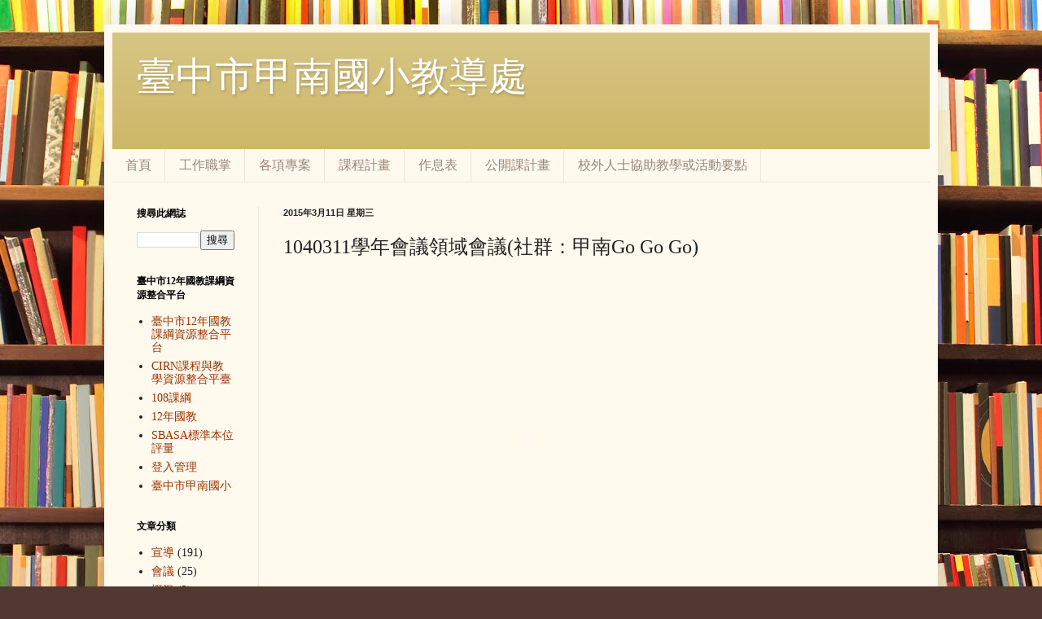

--- FILE ---
content_type: text/html; charset=UTF-8
request_url: https://jnes-academic.blogspot.com/b/stats?style=BLACK_TRANSPARENT&timeRange=ALL_TIME&token=APq4FmDFmZMlAVpGNucG_oOnLQJfci2fmQDlQ-mvjH3pu8CVU0thOUbUHKkhiP-B_ihXMjdUnNTiwdwIygd-VLxgwj43201U1w
body_size: -18
content:
{"total":75001,"sparklineOptions":{"backgroundColor":{"fillOpacity":0.1,"fill":"#000000"},"series":[{"areaOpacity":0.3,"color":"#202020"}]},"sparklineData":[[0,53],[1,65],[2,99],[3,48],[4,10],[5,39],[6,17],[7,27],[8,19],[9,31],[10,21],[11,20],[12,50],[13,69],[14,38],[15,35],[16,2],[17,1],[18,1],[19,1],[20,28],[21,5],[22,1],[23,0],[24,3],[25,1],[26,0],[27,12],[28,46],[29,1]],"nextTickMs":3600000}